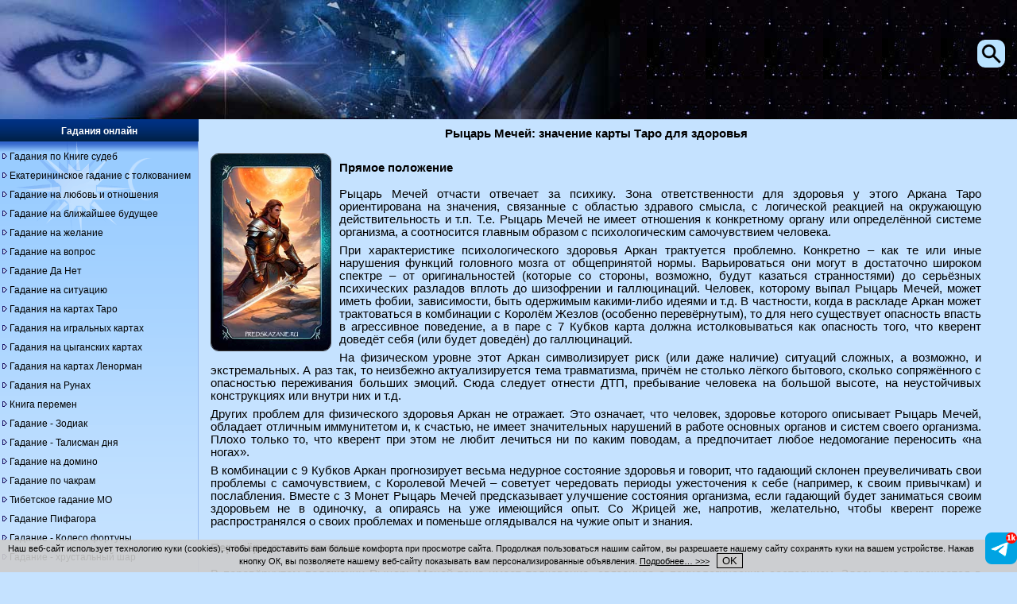

--- FILE ---
content_type: text/html; charset=UTF-8
request_url: https://www.predskazanie.ru/znacheniya-kart-taro-zdorovie/rytsar-metchey.php
body_size: 15461
content:
<!DOCTYPE html>
<html xmlns="http://www.w3.org/1999/xhtml" xml:lang="ru" lang="ru">
<head>
<title>Рыцарь Мечей: значение карты Таро для здоровья - Предсказание.Ru</title>
<link rel="canonical" href="https://www.predskazanie.ru/znacheniya-kart-taro-zdorovie/rytsar-metchey.php">
<meta content="Значения карт Таро для здоровья, представленные на нашем сайте, содержат толкование для каждого из этих аспектов. А, следовательно, они помогут вам получить ответ на любой вопрос, связанный с самочувствием, когда он возникает в раскладе." name="description">
<meta content="значение карт таро здоровье самочувствие долголетие" name="keywords">
<style>@media (min-width: 240px) {.znacheniya-taro td {padding: 10px;width: 200px;}.znacheniya-taro td img {width: 70px; border-radius: 5px;}}@media (min-width: 640px) {.znacheniya-taro td {padding: 2px;width: 56px;}.znacheniya-taro td img {width: 50px;}}@media (min-width: 1024px) {.znacheniya-taro td {padding: 10px;width: 100px;}.znacheniya-taro td img {width: 70px;}}</style>
<meta name="viewport" content="width=device-width, initial-scale=1">
<meta name="Copyright" content="(C) 2002-2026 www.Predskazanie.ru">
<!--link href="/theme_responsive/main-responsive-condensed.css" type="text/css" rel="stylesheet"-->
<style>body{font-family:tahoma,arial;color:#000000;font-size:11pt;background:#c5e2ff;margin:0;padding:0;}
p{margin:7px 0;text-align:justify;}
a,a:link,a:active,a:visited,a:hover{color:#000000;text-decoration:none;}
h1,h2,h3,h4,h5{margin:0 auto;padding:10px 0;font-size:11pt;}
ul{list-style-image:url(/theme_responsive/bul.gif);overflow:hidden;}
img{max-width:220px;}
input,textarea,select{border:solid 1px #000000;background:#99CCFF;border-radius:5px;}
input[type="text"],input[type="submit"],select{padding:5px 7px;}
input::placeholder{color:#555555;}
input[type="submit"]{cursor:pointer;}
.resizable{margin:0 auto;}
.resizable td{display:block;margin:0 auto;text-align:center;padding:0 0 10px 0;}
.resizable .empty,#topads-2{display:none;}
.total-wrapper{min-width:220px;width:100%;margin:0 auto;}
.logo-wrapper{width:100%;height:42px;background:url(/theme_responsive/fon.jpg) 0 0 repeat;}
.logo{position:relative;width:100%;height:42px;margin:0;padding:0;background:url(/theme_responsive/top.jpg) 0 0 no-repeat;background-size:220px auto;float:none;}
.logo img{float:left;border:none;width:220px;height:42px;}
.content-layer{position:relative;width:100%;background:#C5E2FF none;}
.menu-wrapper{position:relative;left:0;top:0;width:100%;float:left;}
.menu-title{padding:6px;background:#00192f url(/theme_responsive/bg_h.gif) 0 0 repeat-x;text-align:center;}
.menu-title a,.menu-title b{color:#FFFFFF;font-weight:bold;}
.menu-body{border:none;padding:2px;background:#C5E2FF url(/theme_responsive/bg_menu_body.png) repeat-x;}
.menu-body ul{margin:0;padding:5px 10px 5px 20px;text-align:center;list-style-image:url(/theme_responsive/blank.png);}
.menu-body ul li{padding:10px 0;background:none;}
.content-wrapper-outside{width:100%;position:relative;}
.content-wrapper-margin{text-align:center;}
.content-wrapper{position:relative;margin:0 auto;padding:0 5px;}
.footer{text-align:center;background:url(/theme_responsive/fon.jpg) 0 0 repeat;color:#C5E2FF;}
.footer a{color:#C5E2FF;}
.top-ads,.middle-ads{margin:0 auto;text-align:center;width:220px;}
.top-ads{max-height:250px;}
.mainpageads{height:auto;}
.bottom-ads{margin:0 auto;max-width:340px;padding:15px 0 0 0;}
.top-ads,.middle-ads,.bottom-ads{overflow:hidden;}
.social-wrapper{width:230px;background:none;text-align:center;margin:0 auto;padding:0;}
.social{float:left;padding:0 10px 0 0;}
.social-wrapper .last{padding:0 0 10px 0;}
.tg-social{width:230px;height:60px;float:left;padding:0;}
.tg-social a#tg-link-hor{display:inline;}
.tg-social a#tg-link-ver{display:none;}
.clear{clear:both;}
.clear-640,.clear-1024{white-space:nowrap;clear:none;display:none;}
.intro-image,.intro-image-second,.intro-image-list,.venus h2{text-align:center;}
.intro-image img,.intro-image-second img,.intro-image-list img{border:1px solid #333333;float:none;margin:10px;}
.intro-image img,.intro-image-second img{width:150px;}
.intro-image-list img{width:100px;border-radius:10px;}
.menu-link{display:block;position:absolute;top:0;right:0;height:42px;text-align:center;z-index:200;padding:0;margin-right:15px;}
#top-search-opener,#top-search{display:none;position:absolute;top:50px;right:0;text-align:center;z-index:200;padding:0;margin-right:15px;}
#top-search-opener img{width: 35px;border-radius: 10px;}
#top-search{max-width:350px;padding:4px;border:1px solid #71a9e0;border-radius:10px;background-color:#c5e2ff;}
div#poisk-menu{max-width:350px;float:none;margin:0 auto;padding:10px;}
div#poisk-menu div#poisk-menu-inner{border:1px solid #71a9e0;border-radius:5px;}
.result-text,.result-text-wide{padding:10px;border:1px solid #9dceff;border-radius:5px;margin:0 auto;display:block;font-weight:bold;}
.resizable .odd,.resizable .even,.border{border:1px dotted #9dceff;}
.border{padding:10px;}
#nombre-compatibilitad-tarot td{padding:0 10px;}
.venus h2{text-align:center;}
.domino,.domino tr,.domino td{border:0;border-spacing:0;margin:0;padding:0;}
#giorno-fortunato-matrimonio .odd{background-color:#9dceff;}
#giorno-fortunato-matrimonio .odd select,#giorno-fortunato-matrimonio .odd input{background-color:#aad5ff;}
.lenormand-result{display:none;position:absolute;margin:0 auto;top:0;background:#aad5ff;z-index:200;}
.noborder{border:none;}
.left,.right{text-align:inherit;}
#quadrato-magico td{background-color:#9dceff;}
.i-dati thead,.i-dati td.no-data-th:before{display:none;}
.i-dati td{display:block;text-align:left;}
.i-dati td:before{content:attr(data-th);display:inline-block;color:#000000;}
.show-attr td:before{content:attr(data-th) " : ";padding-right:15px;}
.i-dati td.no-data-th{text-align:center;}
#i-dati-anno td{padding:20px;width:100px;text-align:center;}
#i-dati-anno a{padding:10px;background-color:#8FC1FB;border:1px solid #9dceff;border-radius:5px;}
#i-dati-anno td.no-data-th{background-color:inherit;}
#i-dati-anno .odd td,#i-dati .odd{background-color:#b4d9fe;}
.copyright{text-align:center;margin:0 auto;padding:10px;}
#leftsignorina{text-align:center;background:#00192f url(/theme_responsive/bg_h.gif) 0 0 repeat-x;border:1px dotted #CCCCCC;color:#c5e2ff;}
#leftsignorina a{color:#c5e2ff;padding:10px 0;}
.text-link{padding:5px;border:1px dotted #333333;border-radius:5px;}
#service-top-menu-bottom,#service-top-menu-narrow{display:block;}
#service-top-menu-wide{display:none;}
.service-top-menu{padding:5px;text-align:center;}
.service-top-menu a{padding:10px 12px;border:1px solid #00192f;border-radius:7px;line-height:3.5;background-color:#9dceff;}
.service-top-menu a:hover{background-color:#00192f;border:1px solid #9dceff;color:#c5e2ff;}
.inactive{color:#999999;}
#zodiac-horo{border:1px dotted #333333;}
#zodiac-horo td{padding:5px;text-align:center;}
.publications{text-align:justify;}
.svyatki{margin:0 auto;width:90%;}
.svyatki td{display:inline-block;float:none;text-align:center;width:90%;padding:10px 0;border:1px solid #333333;margin:5px 0;}
.svyatki .empty{display:none;}
.navigation{color:#777;border:0px;margin:10px 0 15px 0;text-align:center;padding:5px 0;}
.navigation a,.navigation span{text-decoration:none;background:#9dceff;padding:5px 9px;border:1px solid #00192f;font-size:13pt;display:block;float:none;margin:3px;border-radius:5px;}
.navigation a{color:#000000;}
.navigation a:hover{background:#00192f;color:#FFFFFF;}
.navigation span{color:#777;}
#daily-horoscope td{text-align:center;}
table#index-table-first{margin:0 auto;}
table#index-table-first tr td,table.index-table-first tr td{text-align:center;padding:10px;vertical-align:top;}
table#taro-table tr td{width:90%;text-align:center;}
table.valign-top tr td{vertical-align:top;}
.two-cell td{width:80%;}
.main-page-header{text-align:center;text-decoration:underline;}
.druid,.druid td{border:1px solid #3399ff;text-align:center;}
.druid td{padding:5px;font-size:10pt;}
.druid td a{font-weight:bold;}
.resizable td.right,.resizable td.left{text-align:center;}
#decade td{text-align:left;}
#decade td{width:150px;background:url(/pic/fon_h.jpg) no-repeat;background-size:150px 35px;}
#decade td p{color:#c2e5ff;margin-top:0;text-align:center;}
#decade td img{float:left;width:35px;margin:0 10px 10px 0;}
#decade p.sign-header{display:inline-block;margin-top:8px;font-weight:bold;text-align:left;}
.cookie_notice_wrapper{width:100%;background-color:rgba(204, 204, 204, 0.9);position:fixed;bottom:0;z-index:100;}
.cookie_notice{padding:5px;color:#000000;text-align:center;}
#cookieNoticeMessage{font-size:8pt;}
.cookie_notice button{background-color:#CCCCCC;border:#000000 1px solid;}
table.horolist{width:500px;margin:auto;}
form#layout-select-form label {color: white;font-size:9pt;}
/**/
@media only screen and (min-width:320px){img{max-width:300px;}
.total-wrapper{min-width:300px;}
.logo-wrapper{height:58px;}
.logo{height:58px;background-size:300px auto;}
.logo img{width:300px;height:58px;}
.menu-wrapper{position:relative;}
.top-ads,.middle-ads{width:300px;}
.intro-image,.intro-image-second,.intro-image-list{text-align:justify;}
.intro-image img,.intro-image-list img{float:left;margin:0 10px 10px 0;}
.intro-image-second img{float:right;margin:0 0 10px 10px;}
.menu-link{padding:9px 0 0 0;}
.venus h2{text-align:left;}
.left{text-align:left;}
.right{text-align:right;}
.right img{float:right;}
table#index-table-first tr td,table.index-table-first tr td{padding:0;}
table.horolist{width:100px;}
}
/**/
@media only screen and (min-width:640px){img{max-width:620px;}
.resizable td{display:table-cell;margin:0 auto;padding:0;}
.resizable .empty{display:table-cell;}
.total-wrapper{min-width:620px;}
.content-wrapper{padding:0 45px 0 15px;}
.menu-wrapper{position:relative;}
.top-ads,.middle-ads,.bottom-ads{width:560px;}
.bottom-ads{max-width:560px;padding:15px 0;}
.social-wrapper{position:fixed;right:0;bottom:10px;width:40px;text-align:center;margin:0 auto;z-index:200;}
.social,.social-wrapper .last{padding:10px 0 0 0;}
.social-wrapper .first{padding:0;}
.tg-social{width:40px;height:40px;padding:0;}
.tg-social a#tg-link-hor{display:none;}
.tg-social a#tg-link-ver{display:inline;}
.result-text{display:inline-block;}
#nombre-compatibilitad-tarot td{width:50%;}
.i-dati thead{display:table-header-group;font-size:10pt;}
.i-dati thead th{background-color:#8FC1FB;}
.i-dati td{display:table-cell;text-align:center;}
.i-dati td:before{display:none;}
.i-dati td.no-data-th{background-color:#8FC1FB;}
#i-dati-anno td{padding:10px 1px;}
#i-dati-anno a{padding:0 10px;}
#i-dati-anno .odd td{background-color:transparent;}
.svyatki td{display:table-cell;text-align:left;width:33%;padding:0;margin:0;border:none;}
.svyatki .empty{display:table-cell;}
.navigation a,.navigation span{display:inline;padding:3px 6px;}
#daily-horoscope td{text-align:left;}
table#taro-table tr td{width:33%;text-align:left;}
table#index-table-first tr td,table.index-table-first tr td{text-align:left;padding:10px;}
.two-cell td{width:50%;}
.main-page-header,.resizable td.left{text-align:left;}
.resizable td.right{text-align:right;}
.clear-640{white-space:pre;display:inline;clear:both;}
.cookie_notice{padding:5px 50px 5px 5px;}
table.horolist{width:500px;}
}
/**/
@media only screen and (min-width:1024px){img{max-width:1000px;}
.total-wrapper{min-width:1000px;}
.logo-wrapper{height:123px;}
.logo{height:123px;background-size:640px auto;}
.logo img{width:640px;height:123px;}
.content-layer{background:#C5E2FF url(/theme_responsive/v-border.png) -20px repeat-y;}
.menu-wrapper{position:absolute;width:230px;/*background:url(/theme_responsive/v-border-menu.gif) repeat-y;*/background-color:#c5e2ff;}
.menu-title a,.menu-title b{font-size:9pt;}
.menu-body{font-size:9pt;border-right:1px solid #96baef;}
.menu-body ul{padding:5px 0;list-style:none;text-align:left;}
.menu-body ul li{padding:5px 0 5px 10px;background:transparent url(/theme_responsive/bul.gif) 0 5px no-repeat;}
.menu-wrapper .leave{background:url(/theme_responsive/bg_gad.jpg) repeat-x;}
.menu-wrapper .sun{background:url(/theme_responsive/bg_menu.gif) repeat-x;}
.content-wrapper-margin{margin-left:230px;text-align:center;}
/*.content-wrapper{margin:0 auto;padding:0 35px 0 10px;}*/
.top-ads,.middle-ads,.bottom-ads{width:730px;}
.bottom-ads{max-width:730px;}
/*.social-wrapper,.social img{width:30px;}*/
.menu-link,#poisk-menu{display:none;}
#top-search-opener{display:block;}
#i-dati-anno a{background-color:transparent;border:1px solid #9dceff;border-radius:5px;}
#i-dati-anno a:hover{background-color:#8FC1FB;}
.copyright{padding:10px 10px 10px 230px;}
#leftsignorina a{padding:0;}
#service-top-menu-bottom,#service-top-menu-narrow{display:none;}
#service-top-menu-wide{display:block;}
.clear-640{white-space:nowrap;clear:none;display:none;}
.clear-1024{white-space:pre;clear:both;display:inline;}
}
/**/
@media only screen and (min-width:1260px){.total-wrapper{min-width:1240px;}
.logo-wrapper{height:150px;}
.logo{height:150px;background-size:780px auto;}
.logo img{width:780px;height:123px;}
.content-layer{background:#C5E2FF url(/theme_responsive/v-border.png) repeat-y;}
.menu-wrapper{position:absolute;width:250px;}
.menu-title a,.menu-title b,.menu-body{font-size:9pt;}
.content-wrapper-margin{margin-left:250px;text-align:center;}
/*.content-wrapper{margin:0 auto;padding:0 35px 0 15px;}*/
.copyright{padding:10px 10px 10px 250px;}
.feed-ads{text-align:left;margin-left:0;}
}
/**/
@media only screen and (min-width:1550px){.total-wrapper{min-width:1530px;}
#leftsignorina,#leftsignorina a{font-size:9pt;}
}</style>
<link rel="icon" href="https://www.predskazanie.ru/favicon.png" type="image/png">
<link rel="shortcut icon" href="https://www.predskazanie.ru/favicon.png" type="image/png">
<script>
function addBackLink() {
 var body_element = document.getElementsByTagName('body')[0];
 var selection;
 selection = window.getSelection();
 var pagelink = "<br />Источник: "+document.location.href;
 var copytext = selection + pagelink;
 var newdiv = document.createElement('div');
 newdiv.style.position='absolute';
 newdiv.style.left='-99999px';
 body_element.appendChild(newdiv);
 newdiv.innerHTML = copytext;
 selection.selectAllChildren(newdiv);
 window.setTimeout(function() {
 body_element.removeChild(newdiv);
 },0);
}
document.oncopy = addBackLink;

function setCookieNotice() {
  var cookieNoticeMessage = "<span>Наш веб-сайт использует технологию куки" +
 " (cookies), чтобы предоставить вам больше комфорта при просмотре сайта. " +
 "Продолжая пользоваться нашим сайтом, вы разрешаете нашему сайту сохранять" +
 " куки на вашем устройстве. Нажав кнопку ОК, вы позволяете нашему веб-сайту" +
 " показывать вам персонализированные объявления. <a href" +
 "='/cookie-policy.php' style='text-decoration: underline;'>Подробнее…" +
 " >>></a></span>&nbsp;&nbsp;&nbsp;<button align='center' style='text-align: center;" +
 "' onClick='cookiesAllowed()'>OK</button>";
  var cookieElement = document.getElementById('cookieNoticeMessage');
  cookieElement.innerHTML = cookieNoticeMessage;
  var cookieWrapper = document.getElementById('cookie-notice');
  cookieWrapper.style.display = 'block';
}
function hideElement(messageid) {
 var element = document.getElementById(messageid);
 element.style.display='none';
}
function cookiesAllowed() {
  hideElement('cookie-notice');
  var cookie_date = new Date ( );
  cookie_date.setTime ( cookie_date.getTime() + 1000*60*60*24*365*1 );
  document.cookie = "PREDru_cookies_notice_read=1; expires=" + cookie_date.toGMTString() + "; path=/; domain=predskazanie.ru;";
}
function showTopSearch() {
 var searchOpener = document.getElementById("top-search-opener");
 searchOpener.style.display='none';
 var searchWidget = document.getElementById("top-search");
 searchWidget.style.display='block';
}
function hideTopSearch() {
 var searchWidget = document.getElementById("top-search");
 searchWidget.style.display='none';
 var searchOpener = document.getElementById("top-search-opener");
 searchOpener.style.display='block';
}
document.addEventListener('click', function(event) {
	var searchParent = document.getElementById("top-search");
    if (event.target.className !== 'top-search' && event.target.className !== 'top-search-opener' && !searchParent.contains(event.target) && searchParent.style.display == 'block') {
        hideTopSearch();
    }
});
</script>
<script>window.yaContextCb=window.yaContextCb||[]</script>
<script src="https://yandex.ru/ads/system/context.js" async></script>
<style>.ya-page_js_yes .ya-site-form_inited_no {display:none;}</style>
</head>
<body>
<div class="total-wrapper">

<div class="logo-wrapper">
<div class="logo">
<a href="/" title="Гадания онлайн"><img src="/theme_responsive/blank.png" alt="Гадания онлайн"></a>
</div><!--/logo-->
</div><!--/logo-wrapper-->

<div class="clear"></div>

<div class="menu-link">
<a href="#menu"><img src="/theme_responsive/menu-icon.png" alt="Ссылка на меню"></a>
</div><!--/.menu-link-->

<div id="top-search-opener" class="top-search-opener">
<a href="#" onClick="showTopSearch();" id="top-search-opener-anchor" class="top-search-opener"><img class="top-search-opener" src="/pic/search-icon.png" alt="Поиск по сайту"></a>
</div><!--/#top-search-opener-->

<div id="top-search" class="top-search">
<div class="ya-site-form ya-site-form_inited_no" data-bem="{&quot;action&quot;:&quot;https://www.predskazanie.ru/poisk.php&quot;,&quot;arrow&quot;:false,&quot;bg&quot;:&quot;transparent&quot;,&quot;fontsize&quot;:12,&quot;fg&quot;:&quot;#000000&quot;,&quot;language&quot;:&quot;ru&quot;,&quot;logo&quot;:&quot;rb&quot;,&quot;publicname&quot;:&quot;Yandex Site Search #13072151&quot;,&quot;suggest&quot;:true,&quot;target&quot;:&quot;_self&quot;,&quot;tld&quot;:&quot;ru&quot;,&quot;type&quot;:2,&quot;usebigdictionary&quot;:true,&quot;searchid&quot;:13072151,&quot;input_fg&quot;:&quot;#000000&quot;,&quot;input_bg&quot;:&quot;#ffffff&quot;,&quot;input_fontStyle&quot;:&quot;normal&quot;,&quot;input_fontWeight&quot;:&quot;normal&quot;,&quot;input_placeholder&quot;:&quot;Поиск по сайту&quot;,&quot;input_placeholderColor&quot;:&quot;#999999&quot;,&quot;input_borderColor&quot;:&quot;#c5e2ff&quot;}"><form action="https://yandex.ru/search/site/" method="get" target="_self" accept-charset="utf-8"><input type="hidden" name="searchid" value="13072151"><input type="hidden" name="l10n" value="ru"><input type="hidden" name="reqenc" value=""><input type="search" name="text" value=""><input type="submit" value="Найти"></form></div><script>(function(w,d,c){var s=d.createElement('script'),h=d.getElementsByTagName('script')[0],e=d.documentElement;if((' '+e.className+' ').indexOf(' ya-page_js_yes ')===-1){e.className+=' ya-page_js_yes';}s.type='text/javascript';s.async=true;s.charset='utf-8';s.src=(d.location.protocol==='https:'?'https:':'http:')+'//site.yandex.net/v2.0/js/all.js';h.parentNode.insertBefore(s,h);(w[c]||(w[c]=[])).push(function(){Ya.Site.Form.init()})})(window,document,'yandex_site_callbacks');</script>
</div><!--/#top-search-->

<div class="content-layer">

<div class="content-wrapper-outside">

<div class="content-wrapper-margin">

<div class="content-wrapper">

<h1>Рыцарь Мечей: значение карты Таро для здоровья</h1>
<p class="intro-image"><img src="/taro-karty/rytsar-metchey.jpg" alt="Рыцарь Мечей" style="border-radius: 10px;"></p>
<h2 style="text-align: left;">Прямое положение</h2>
<p>Рыцарь Мечей отчасти отвечает за психику. Зона ответственности для здоровья у этого Аркана Таро ориентирована на значения, связанные с областью здравого смысла, с логической реакцией на окружающую действительность и т.п. Т.е. Рыцарь Мечей не имеет отношения к конкретному органу или определённой системе организма, а соотносится главным образом с психологическим самочувствием человека.</p>
<p>При характеристике психологического здоровья Аркан трактуется проблемно. Конкретно – как те или иные нарушения функций головного мозга от общепринятой нормы. Варьироваться они могут в достаточно широком спектре – от оригинальностей (которые со стороны, возможно, будут казаться странностями) до серьёзных психических разладов вплоть до шизофрении и галлюцинаций. Человек, которому выпал Рыцарь Мечей, может иметь фобии, зависимости, быть одержимым какими-либо идеями и т.д. В частности, когда в раскладе Аркан может трактоваться в комбинации с Королём Жезлов (особенно перевёрнутым), то для него существует опасность впасть в агрессивное поведение, а в паре с 7 Кубков карта должна истолковываться как опасность того, что кверент доведёт себя (или будет доведён) до галлюцинаций.</p>
<p>На физическом уровне этот Аркан символизирует риск (или даже наличие) ситуаций сложных, а возможно, и экстремальных. А раз так, то неизбежно актуализируется тема травматизма, причём не столько лёгкого бытового, сколько сопряжённого с опасностью переживания больших эмоций. Сюда следует отнести ДТП, пребывание человека на большой высоте, на неустойчивых конструкциях или внутри них и т.д.</p>
<p>Других проблем для физического здоровья Аркан не отражает. Это означает, что человек, здоровье которого описывает Рыцарь Мечей, обладает отличным иммунитетом и, к счастью, не имеет значительных нарушений в работе основных органов и систем своего организма. Плохо только то, что кверент при этом не любит лечиться ни по каким поводам, а предпочитает любое недомогание переносить «на ногах».</p>
<p>В комбинации с 9 Кубков Аркан прогнозирует весьма недурное состояние здоровья и говорит, что гадающий склонен преувеличивать свои проблемы с самочувствием, с Королевой Мечей – советует чередовать периоды ужесточения к себе (например, к своим привычкам) и послабления. Вместе с 3 Монет Рыцарь Мечей предсказывает улучшение состояния организма, если гадающий будет заниматься своим здоровьем не в одиночку, а опираясь на уже имеющийся опыт. Со Жрицей же, напротив, желательно, чтобы кверент пореже распространялся о своих проблемах и поменьше оглядывался на чужие опыт и знания.</p>
<div class="clear"></div><div class="top-ads"><!-- Yandex.RTB R-A-61633-3 -->
<div id="yandex_rtb_R-A-61633-3"></div>
<script>
    (function(w, d, n, s, t) {
        w[n] = w[n] || [];
        w[n].push(function() {
            Ya.Context.AdvManager.render({
                blockId: "R-A-61633-3",
                renderTo: "yandex_rtb_R-A-61633-3",
                async: true
            });
        });
        t = d.getElementsByTagName("script")[0];
        s = d.createElement("script");
        s.type = "text/javascript";
        s.src = "//an.yandex.ru/system/context.js";
        s.async = true;
        t.parentNode.insertBefore(s, t);
    })(this, this.document, "yandexContextAsyncCallbacks");
</script></div><!--/top-ads-->
<h2 style="text-align: left;">Перевёрнутое положение</h2>
<p>В перевёрнутом положении Рыцарь Мечей тоже имеет толкование, связанное с психологическим состоянием. Здесь оно выражается в упадке мозговой деятельности, т.е. в неспособности здраво реагировать на внешние раздражители, в глубокой апатии и др.</p>
<p>Традиционной для перевёрнутого Рыцаря Мечей, как и для прямого, является и тема травматизма. Но такой Аркан заставляет концентрироваться на нижней части тела. Именно для таза и ног, согласно этой карте, существуют наибольшие риски повреждений. Причём касаются они в основном костной системы. Остальное же – мышечные ткани, сосуды и др. – в данном случае под минимальной угрозой. Итак, перевёрнутый Рыцарь Мечей предостерегает от ушибов и, в особенности, переломов тазобедренных и коленных суставов, и костей ног и т.д. К слову, конкретизировать содержание трактовки можно посредством подсказок от окружающих карту других Арканов. Так, если вместе с перевёрнутым Рыцарем Мечей выпал ещё и Туз Жезлов, значит, наиболее вероятны проблемы с тазобедренным суставом, а если Сила – то человек может из-за травмы частично утратить подвижность нижней части тела.</p>
<p>Ещё один элемент риска для здоровья, типичный для такого Рыцаря, заключается в лёгкости, с которой кверент готов использовать случайные средства поддержания самочувствия. Это, как правило, либо то, что оказалось под рукой, либо вещества, которые обещают дать быстрый положительный эффект. Речь здесь может идти едва ли не о любых препаратах, включающих и те, что содержат наркотические элементы. О последствиях в момент принятия подобных препаратов человек обычно не задумывается.</p>
<p>В сочетании с Королём Кубков человек рискует вызвать серьёзный разлад пищеварительной системы вследствие необдуманного приёма каких-то веществ, с Башней – приобрести множество проблем из-за попыток как-то кардинально влиять на состояние организма. А с Королевой Жезлов перевёрнутый Рыцарь Жезлов предупреждает, что спрашивающий, судя по всему, пытается применить для себя какие-то взаимоисключающие вещи (препараты, способы оздоровления или лечения и др.)</p>
<!-- Yandex.RTB R-A-61633-4 -->
<div id="yandex_rtb_R-A-61633-4"></div>
<script>
    (function(w, d, n, s, t) {
        w[n] = w[n] || [];
        w[n].push(function() {
            Ya.Context.AdvManager.render({
                blockId: "R-A-61633-4",
                renderTo: "yandex_rtb_R-A-61633-4",
                async: true
            });
        });
        t = d.getElementsByTagName("script")[0];
        s = d.createElement("script");
        s.type = "text/javascript";
        s.src = "//an.yandex.ru/system/context.js";
        s.async = true;
        t.parentNode.insertBefore(s, t);
    })(this, this.document, "yandexContextAsyncCallbacks");
</script>
<h2 style="text-align: left;">Квинтэссенция</h2>
<p>Никуда не спешите и не принимайте поспешных решений. Это позволит избежать как минимум бессмысленной суеты вокруг своего самочувствия. А как максимум – уберечься от вреда для организма. И не ленитесь пополнять багаж знаний о здоровье вообще и о собственном здоровье в частности.</p>
<p>&nbsp;</p>
<p>Смотрите все толкования карт: <a href="/znacheniya-kart-taro-zdorovie/">Значения карт Таро для здоровья</a>.</p>
<p>Автор: таролог Ирина Заводина специально для <a href="https://www.predskazanie.ru/">www.predskazanie.ru</a></p>
<div class="clear"></div>
<div class="bottom-ads">
<!-- Yandex.RTB R-A-61633-5 -->
<div id="yandex_rtb_R-A-61633-5"></div>
<script>
    (function(w, d, n, s, t) {
        w[n] = w[n] || [];
        w[n].push(function() {
            Ya.Context.AdvManager.render({
                blockId: "R-A-61633-5",
                renderTo: "yandex_rtb_R-A-61633-5",
                async: true
            });
        });
        t = d.getElementsByTagName("script")[0];
        s = d.createElement("script");
        s.type = "text/javascript";
        s.src = "//an.yandex.ru/system/context.js";
        s.async = true;
        t.parentNode.insertBefore(s, t);
    })(this, this.document, "yandexContextAsyncCallbacks");
</script></div><!--/bottom-ads-->
<!--noindex-->
<div class="social-wrapper">
<div class="tg-social">
<script><!--
document.write("<a id='tg-link-hor' h" + "ref='https://t." +
"me/predskazanie_ru' target='_blank' " +
"title='Канал Предсказание.Ru " +
"в Telegram'><img src='/theme_responsive/" +
"tg-banner.png' alt='Канал Предсказание.Ru " +
"в Telegram'><\/a><a id='tg-link-ver' h" + "ref='https://t." +
"me/predskazanie_ru' target='_blank' " +
"title='Канал Предсказание.Ru " +
"в Telegram'><img src='/theme_responsive/" +
"telegram-40.png' alt='Канал Предсказание.Ru " +
"в Telegram'><\/a>")
//--></script>
</div><!--/tg-social-->
</div><!--/social-wrapper-->
<!--/noindex-->

</div><!--/content-wrapper-->

</div><!--/content-wrapper-margin-->

</div><!--content-wrapper-outside-->

<div class="menu-wrapper" id="menu">

<div id="poisk-menu"><div id="poisk-menu-inner">
<div class="ya-site-form ya-site-form_inited_no" data-bem="{&quot;action&quot;:&quot;https://www.predskazanie.ru/poisk.php&quot;,&quot;arrow&quot;:false,&quot;bg&quot;:&quot;transparent&quot;,&quot;fontsize&quot;:12,&quot;fg&quot;:&quot;#000000&quot;,&quot;language&quot;:&quot;ru&quot;,&quot;logo&quot;:&quot;rb&quot;,&quot;publicname&quot;:&quot;Yandex Site Search #13072151&quot;,&quot;suggest&quot;:true,&quot;target&quot;:&quot;_self&quot;,&quot;tld&quot;:&quot;ru&quot;,&quot;type&quot;:2,&quot;usebigdictionary&quot;:true,&quot;searchid&quot;:13072151,&quot;input_fg&quot;:&quot;#000000&quot;,&quot;input_bg&quot;:&quot;#ffffff&quot;,&quot;input_fontStyle&quot;:&quot;normal&quot;,&quot;input_fontWeight&quot;:&quot;normal&quot;,&quot;input_placeholder&quot;:&quot;Поиск по сайту&quot;,&quot;input_placeholderColor&quot;:&quot;#999999&quot;,&quot;input_borderColor&quot;:&quot;#c5e2ff&quot;}"><form action="https://yandex.ru/search/site/" method="get" target="_self" accept-charset="utf-8"><input type="hidden" name="searchid" value="13072151"><input type="hidden" name="l10n" value="ru"><input type="hidden" name="reqenc" value=""><input type="search" name="text" value=""><input type="submit" value="Найти"></form></div><script>(function(w,d,c){var s=d.createElement('script'),h=d.getElementsByTagName('script')[0],e=d.documentElement;if((' '+e.className+' ').indexOf(' ya-page_js_yes ')===-1){e.className+=' ya-page_js_yes';}s.type='text/javascript';s.async=true;s.charset='utf-8';s.src=(d.location.protocol==='https:'?'https:':'http:')+'//site.yandex.net/v2.0/js/all.js';h.parentNode.insertBefore(s,h);(w[c]||(w[c]=[])).push(function(){Ya.Site.Form.init()})})(window,document,'yandex_site_callbacks');</script>
</div></div>

<div class="menu-title">
<a href="/gadaniia/gadaniia.php" title="Гадания онлайн">Гадания онлайн</a>
</div><!--/menu-title-->
<div class="menu-body sun">
<ul>
  <li><a href="/sudba.shtml" title="Гадания по книге судьбы">Гадания по Книге судеб</a></li>
  <li><a href="/ekaterina.shtml" title="Екатерининское гадание с толкованиями онлайн">Екатерининское гадание с толкованием</a></li>
  <li><a href="/gadaniya-na-lyubovi.php" title="Гадание на любовь и отношения">Гадание на любовь и отношения</a></li>
  <li><a href="/gadanie-na-blizhaishee-buduschee.php" title="Гадание на ближайшее будущее">Гадание на ближайшее будущее</a></li>
  <li><a href="/gadaniya-na-zhelanie.php" title="Гадание на желание">Гадание на желание</a></li>
  <li><a href="/gadanie-na-vopros.php" title="Гадание на вопрос">Гадание на вопрос</a></li>
  <li><a href="/gadanie-da-net/" title="Гадание Да Нет онлайн">Гадание Да Нет</a></li>
  <li><a href="/gadanie-na-situaciyu.php" title="Гадание на ситуацию: чем всё закончится?">Гадание на ситуацию</a></li>
  <li><a href="/taro.php" title="Гадания на картах Таро">Гадания на картах Таро</a></li>
  <li><a href="/karty/" title="Гадания на игральных картах">Гадания на игральных картах</a></li>
  <li><a href="/cyganskie-karty.php" title="Гадания на цыганских картах">Гадания на цыганских картах</a></li>
  <li><a href="/lenorman.php" title="Гадания на картах Ленорман">Гадания на картах Ленорман</a></li>
  <li><a href="/runes.php" title="Гадания на рунах">Гадания на Рунах</a></li>
  <li><a href="/kniga.shtml" title="Гадание по книге перемен">Книга перемен</a></li>
  <li><a href="/astro.php" title="Гадание Зодиак">Гадание - Зодиак</a></li>
  <li><a href="/DayStar/" title="Гадание - Талисман дня">Гадание - Талисман дня</a></li>
  <li><a href="/domino/" title="Гадание на домино">Гадание на домино</a></li>
  <li><a href="/chakry/" title="Гадание по чакрам">Гадание по чакрам</a></li>
  <li><a href="/tibetian_cards/" title="Тибетское гадание МО">Тибетское гадание МО</a></li>
  <li><a href="/pithagor/" title="Гадание Пифагора">Гадание Пифагора</a></li>
  <li><a href="/fortuna/" title="Гадание Колесо фортуны">Гадание - Колесо фортуны</a></li>
  <li><a href="/gadalka.php" title="Гадание Хрустальный шар">Гадание - хрустальный шар</a></li>
  <li><a href="/mirror/" title="Гадание Зеркало Мира">Гадание - Зеркало Мира</a></li>
  <li><a href="/gadanie-na-novyi-god.php" title="Гадание на Новый год 2026">Гадание на Новый год 2026</a></li>
  <li><a href="/svyatki/" title="Гадание на Рождество и Святки">Гадание на Рождество и Святки</a></li>
  <li><a href="/arab/" title="Арабское гадание">Арабское гадание</a></li>
  <li><a href="/associazione/" title="Гадание Абстракция">Гадание - Абстракция</a></li>
  <li><a href="/mahjong/" title="Гадание Маджонг">Гадание Маджонг</a></li>
  <li><a href="/aforizm.php" title="Гадания по цитатам">Гадания по цитатам</a></li>
  <li><a href="/orakul_sibilly/" title="Гадание - Оракул Сибиллы">Гадание - Оракул Сибиллы</a></li>
  <li><a href="/ieroglifika/" title="Гадание Иероглифика">Гадание Иероглифика</a></li>
  <li><a href="/gadanie-alfavit/" title="Гадание на буквах греческого алфавита">Гадание на греческом алфавите</a></li>
  <li><a href="/orakul-guan-yin/" title="Гадание Гуань Инь">Гадание Гуань Инь</a></li>
  <li><a href="/delphiyskiy-orakul/" title="Дельфийский оракул: древнее гадание онлайн. Бесплатное предсказание Пифии">Дельфийский оракул</a></li>
  <li><a href="https://www.predskazanie.ru/orakul-angelov/" title="Оракул Ангелов. Гадание онлайн">Оракул ангелов</a></li>
</ul>
</div><!--/menu-body-->

<div class="menu-title">
<a href="https://www.predskazanie.ru/goroskop.php" title="Гороскопы и предсказания">Гороскопы и предсказания</a>
</div><!--/menu-title-->
<div class="menu-body leave">
<ul>
  <li><a href="/daily_horoscope/" title="Гороскоп на сегодня">Гороскоп на сегодня</a></li>
  <li><a href="https://www.predskazanie.ru/goroskopy-2026.php" title="Гороскопы на 2026 год Огненной Лошади">Гороскопы на 2026 год</a></li>
  <li><a href="https://www.predskazanie.ru/predskazaniya-2026.php" title="Предсказания на 2026 год">Предсказания на 2026 год</a></li>
  <li><a href="/goroskop-sovmestimosti.php" title="Гороскоп совместимости">Гороскоп совместимости</a></li>
  <li><a href="/num_goroskop/" title="Гороскоп по дате рождения">Гороскоп по дате рождения</a></li>
  <li><a href="/lunnyi-goroskop/" title="Лунный гороскоп по дате рождения">Лунный гороскоп</a></li>
  <li><a href="/astsendent/" title="Асцендент (восходящий знак)">Асцендент (восходящий знак)</a></li>
  <li><a href="/astro-testy.php" title="Астрологические тесты">Астрологические тесты &gt;&gt;&gt;</a></li>
  <li><a href="/publications/goroskopy.php" title="Гороскопы">Ещё гороскопы &gt;&gt;&gt;</a></li>
</ul>
</div><!--/menu-body-->

<div class="menu-title">
<b>Лунный календарь на 2026 год</b>
</div><!--/menu-title-->
<div class="menu-body sun">
<ul>
  <li><a href="/Moon/" title="Лунный календарь 2026">Лунный календарь 2026</a></li>
  <li><a href="/rebenok/" title="Лунный календарь для определения пола ребенка">Определение пола ребенка</a></li>
  <li><a href="/MoonDays/" title="Лунный календарь стрижки волос">Лунный календарь стрижек</a></li>
  <li><a href="/zachatie/" title="Лунный календарь зачатия">Лунный календарь зачатия</a></li>
  <li><a href="https://www.predskazanie.ru/sovmestimost-po-fazam-luny/" title="Совместимость по лунным фазам">Совместимость по фазам Луны</a></li>
</ul>
</div><!--/menu-body-->

<div class="menu-title">
<a href="/numerologiia.php" title="Нумерология">Нумерология</a>
</div><!--/menu-title-->
<div class="menu-body leave">
<ul>
  <li><a href="/previous_life/" title="Кем я был в прошлой жизни">Кем я был в прошлой жизни</a></li>
  <li><a href="/kvadrat/" title="Магический квадрат Пифагора">Магический квадрат Пифагора</a></li>
  <li><a href="/partner/" title="Совместимость по дате рождения">Совместимость по дате рождения</a></li>
  <li><a href="/name.php" title="Совместимость имён">Совместимость имён</a></li>
  <li><a href="/gua/" title="Число Гуа, расчёт">Число Гуа, расчёт</a></li>
  <li><a href="/numerologiia.php" title="Нумерология - другие расчёты">Другие расчёты &gt;&gt;&gt;</a></li>
</ul>
</div><!--/menu-body-->

<div class="menu-title">
<b>Разное</b>
</div><!--/menu-title-->
<div class="menu-body sun">
<ul>
  <li><a href="/imena/" title="Значение имен">Значение имен</a></li>
  <li><a href="https://forums.predskazanie.ru/" title="Форум">Форум</a></li>
  <li><a href="/publications/" title="Статьи">Статьи</a></li>
</ul>
</div><!--/menu-body-->

<!--noindex-->


<div class="menu-title">
<form method="post" id="layout-select-form">
<select name="layout-select" id="layout-select">
<!--option value="" disabled selected>Оформление сайта:</option-->
<option value="0">Светлый фон</option>
<option value="1">Тёмный фон</option>
</select>
<input type="submit" value="OK">
<br>
<label for="layout-select">Оформление сайта</label>
</form>
</div><!--/menu-title-->

<div class="top-ads" id="topads-2">
</div><!--/#topads-2-->

</div><!--menu-wrapper-->

<div class="clear"></div>

<!--yandex sticky-->
<div id="bigBanner" style="bottom: 0px; position: fixed; z-index: 99999998; width: 100%; max-height: 100px; left: 0px; background-color: #808080; border-radius: 8px;">
<div id="stickyClose" style="z-index: 99999999;width: 30px;height: 30px;position: absolute;top: -30px;right: 0px;border: 1px solid rgba(0,0,0,0.5);border-radius: 4px; display: none">
<svg version="1.1" xmlns="http://www.w3.org/2000/svg" viewBox="0 0 40 40"><rect fill="#fff" x="0" y="0" rx="4" width="100%" height="100%"></rect><polygon points="27,13.7 26.3,13 20,19.3 13.7,13 13,13.7 19.3,20 13,26.3 13.7,27 20,20.7 26.3,27 27,26.3 20.7,20"></polygon></svg>
</div>
<script>
var stickyClose = document.getElementById("stickyClose");
function render () {
    stickyClose.style.display = 'unset';
    stickyClose.addEventListener ('click', function () {
        var bigBanner = document.getElementById('bigBanner');
        bigBanner.parentNode.removeChild (bigBanner);});
    var timer = setTimeout( function () { bigBanner.parentNode.removeChild (bigBanner) }, 10000);
}
</script>
<div id="yandex_rtb_R-A-61633-7"></div>
<script>
if( /Android|webOS|iPhone|iPad|iPod|BlackBerry|IEMobile|Opera Mini/i.test(navigator.userAgent) ) {
    window.yaContextCb.push(()=>{
        Ya.Context.AdvManager.render({
            renderTo: 'yandex_rtb_R-A-61633-7',
            blockId: 'R-A-61633-7',
            onRender: render
        })
    })
}
</script>
</div>
<!--/yandex sticky-->
<div class="copyright">
<a href="https://www.predskazanie.ru/">Гадания и гороскопы на Predskazanie.ru</a>&nbsp;&copy;&nbsp;2003-2026 <!--noindex--><a rel="nofollow" href="/disclaimer.php">Условия использования и контакты</a> <a rel="nofollow" href="//www.predskazanie.ru/confidentiality.php">Политика конфиденциальности</a> <a rel="nofollow" href="//www.predskazanie.ru/cookie-policy.php">Использование файлов cookie</a><!--/noindex-->
<br>
<!--noindex-->
<!--LiveInternet counter--><a href="https://www.liveinternet.ru/click"
target="_blank"><img id="licntB623" width="31" height="31" style="border:0"
title="LiveInternet"
src="[data-uri]"
alt=""></a><script>(function(d,s){d.getElementById("licntB623").src=
"https://counter.yadro.ru/hit?t44.11;r"+escape(d.referrer)+
((typeof(s)=="undefined")?"":";s"+s.width+"*"+s.height+"*"+
(s.colorDepth?s.colorDepth:s.pixelDepth))+";u"+escape(d.URL)+
";h"+escape(d.title.substring(0,150))+";"+Math.random()})
(document,screen)</script><!--/LiveInternet-->

<img src="/pic/age.png" width="31" height="31" alt="Возрастная аудитория">

<!--/noindex-->
</div><!--/copyright-->

</div><!--content-layer-->

<!--div class="footer">
</div--><!--/footer-->

<div id="cookie-notice" class="cookie_notice_wrapper" style="display: none;">
  <div id="cookieNoticeMessage" class="cookie_notice">
  </div><!--.cookie_notice-->
</div><!--.cookie_notice_wrapper-->
<div class="clear"></div>
<script>
setCookieNotice();
</script>

</div><!--/total-wrapper-->


<!-- Yandex.Metrika counter -->
<script>
   (function(m,e,t,r,i,k,a){m[i]=m[i]||function(){(m[i].a=m[i].a||[]).push(arguments)};
   m[i].l=1*new Date();k=e.createElement(t),a=e.getElementsByTagName(t)[0],k.async=1,k.src=r,a.parentNode.insertBefore(k,a)})
   (window, document, "script", "https://mc.yandex.ru/metrika/tag.js", "ym");

   ym(67462960, "init", {
        clickmap:true,
        trackLinks:true,
        accurateTrackBounce:true
   });
</script>
<noscript><div><img src="https://mc.yandex.ru/watch/67462960" style="position:absolute; left:-9999px;" alt=""></div></noscript>
<!-- /Yandex.Metrika counter -->

</body>
</html>